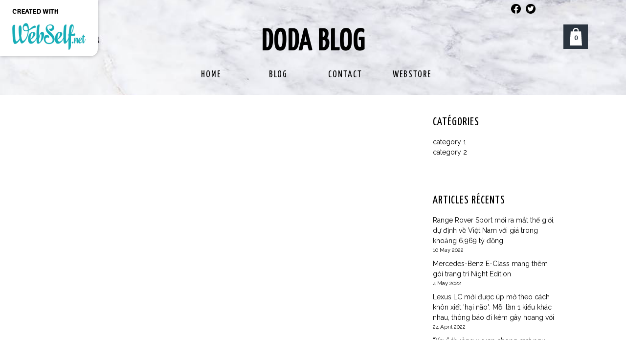

--- FILE ---
content_type: text/css; charset=utf-8
request_url: https://doda-blog-91.webselfsite.net/Ext/Resources?a=491tNBdKBgCPH2UMXc7NT2u7BFP-qY5ONC9M3yFnIF4,&r=WQU1pkWAGHwNuQrZ5THUJAm1Bsu8kSCQbA0m_03LKP91AuqhUBF9KdHX-6JR8yQx
body_size: 1531
content:

.wsCtGallery
{
    height: 100%;
    width: 100%;
    position: relative;
}

.wsCtGallery img.before
{
    height: 100px;
}

.wsCtGallery div.window.type_slideshow
{
    position:relative;
    overflow:hidden;
}

.wsCtGallery div.container
{
    display:none;
}

.wsCtGallery div.window.type_slideshow div.slider
{
    position:absolute;
    top:0;
    width:auto;
    display: block;
}

.wsCtGallery div.window.type_slideshow div.image
{
    display: inline-block;
    vertical-align: top;
    background-repeat: no-repeat;
    background-position: center;
}

.wsCtGallery div.window.type_slideshow div.player
{
    position:absolute;
    top:10px;
    right:8px;
    background: rgba(41, 41, 41, 0.7);
    text-align:right;
    padding: 4px;
    border-radius: 3px;
    cursor: pointer;
    z-index:2;
}

.wsCtGallery div.type_slideshow.wsTopCaption div.player
{
    background: none;
}

.wsCtGallery div.window.type_slideshow div.player div.autoplay {
    font-weight:bold;  
    display:inline;
}

.wsCtGallery div.window.type_slideshow div.player div.autoplay img {
    width:14px;
    vertical-align:middle;
    padding:5px;
    border:0;
}

.wsCtGallery div.window.type_slideshow div.player div.counter {
    color: #fff;
    font-size: 18px;
    padding: 0 5px;
    display:inline;
    vertical-align: middle;
}

.wsCtGallery div.window.type_slideshow div.arrow_left_zone, .wsCtGallery div.window.type_slideshow div.arrow_right_zone
{
    position:absolute;
    width:40px;
    height: 140px;
    top: calc(50% - 70px);
    display: table;
    text-align: center;
}

.wsCtGallery div.window.type_slideshow div.arrow_left_zone
{
    left:0;
}

.wsCtGallery div.window.type_slideshow div.arrow_right_zone
{
    right:0;
}

.wsCtGallery div.window.type_slideshow div.arrow_left_button, .wsCtGallery div.window.type_slideshow div.arrow_right_button
{
    display: table-cell;
    vertical-align: middle;
    width: 40px; 
    height: 40px;
}

.wsCtGallery div.slideshow_stub
{
    background-image: url(/file/app/1/Editor/Icon/Gallery/SlideShow.svg?color1=r127g127b127);
    height: calc(100% - 85px);
    background-size: contain;
    background-repeat: no-repeat;
    top: 0px;
    background-position: center center;
    position: absolute;
    width: 100%;
}


.wsCtGallery div.window.type_slideshow div.arrow_left_button,
.wsCtGallery div.window.type_slideshow div.arrow_right_button
{
    position: absolute;
    width: 40px;
    height: 140px;
    background-color: #292929;
    top: calc(50% - 70px);
    cursor: pointer;
    opacity: 0.7;
    -webkit-transition: opacity .3s;
    transition: opacity .3s;
    z-index: 1;
}

.wsCtGallery div.window.type_slideshow div.arrow_left_button
{
    left: 0px;
    border-top-right-radius: 3px;
    border-bottom-right-radius: 3px;
}

.wsCtGallery div.window.type_slideshow div.arrow_right_button 
{
    right: 0px;
    border-top-left-radius: 3px;
    border-bottom-left-radius: 3px;
}

.wsCtGallery div.window.type_slideshow div.arrow_left_button:hover,
.wsCtGallery div.window.type_slideshow div.arrow_right_button:hover
{
    opacity: 0.9;
}

.wsCtGallery div.window.type_slideshow img.arrow_left_img,
.wsCtGallery div.window.type_slideshow img.arrow_right_img
{
    height: 50%;
    width: 50%;
    position: absolute;
    top: 0px;
    bottom: 0px;
    left: 0px;
    right: 0px;
    margin: auto;
}

.wsCtGallery div.window.type_slideshow img.arrow_left_img
{
    -webkit-transform: rotate(90deg);
    transform: rotate(90deg);
}

.wsCtGallery div.window.type_slideshow img.arrow_right_img
{
    -webkit-transform: rotate(270deg);
    transform: rotate(270deg);
}

.wsCtGallery div.window.type_slideshow ul.ul_arrows
{
    position: absolute;
    padding-left: 0;
    bottom: -4px !important;
    margin: 0 !important;
}

.wsCtGallery div.window.type_slideshow ul.ul_arrows li
{
    width: 15px; 
    color: #fff;
    display: inline-block;
    height: 15px;
    background-color: rgba(41,41,41,0.7);
    border-radius: 50%;
    margin: 0 5px;
    position: relative;
}

.wsCtGallery div.window.type_slideshow ul.ul_arrows li.selected:after
{
    content:"";
    width: 11px;   
    height: 11px;
    background-color: #fff;
    border-radius: 50%;
    position: absolute;
    margin: 2px;
}

--- FILE ---
content_type: application/javascript; charset=utf-8
request_url: https://doda-blog-91.webselfsite.net/Ext/Resources?a=491tNBdKBgCPH2UMXc7NT2u7BFP-qY5ONC9M3yFnIF4,&r=WQU1pkWAGHwNuQrZ5THUJKdUefqgjPPi2c56hSQFiggiadAnAZVsKZ7ZyY3ergIJ&q=ftx4MHXsE66Gw_Zzj8Op-Q,,
body_size: 7632
content:

WS.Namespace.Create("WS.Content.Gallery.Slider", (function () {
    // Static
    var Constants = {

        Loop: false,
        ShowAutoplayButtons: true,
        ShowNavButtons: true,
        Delay: 5,
        Duration: 300,
        AutoPlaySrc: '/file/app/1/music/icon/play.svg?color1=',
        AutoPlayColorOn: 'r0g255b0',
        AutoPlayColorOff: 'r30g30b30',
        ImageSpacing: 0,
        ImageScaling: 'contain',
        Step: 3,
        Speed: 3,

    };

    // Constructor
    var Class = function (Control, Element, Data, IsViewer) {
        // Validation
        if (!Element || Element.length == 0) throw "Element cannot be null.";
        if (!Control) throw "Control cannot be null.";
        if (!Data) throw "Data cannot be null.";

        Element.empty();

        // Js-Obj
        this.Element = Element;
        this.Control = Control;
        this.Data = Data;
        this.Initialized = false;
        this.setIntTimer = null;
        this.MoveToLeftOn = false;
        this.MoveToRightOn = false;

        if (this.Data.Parameters.Loop === undefined) this.Data.Parameters.Loop = Constants.Loop;
        if (this.Data.Parameters.ShowNavButtons === undefined) this.Data.Parameters.ShowNavButtons = Constants.ShowNavButtons;
        if (this.Data.Parameters.Speed === undefined) this.Data.Parameters.Speed = Constants.Speed;
        if (this.Data.Parameters.ImageSpacing === undefined) this.Data.Parameters.ImageSpacing = Constants.ImageSpacing;
        if (this.Data.Parameters.ImageScaling === undefined) this.Data.Parameters.ImageScaling = Constants.ImageScaling;

        if (this.Data.Parameters.Loop) {
            this.MoveToLeftOn = true;
            this.MoveToRightOn = true;
        }

        // Pinterest
        if (WS.Util && WS.Util.PinterestButton && WS.Parameters && WS.Parameters.Social && WS.Parameters.Social.Pinterest) this.PinterestShow = true;

        // For Editor Implement
        if (Control.onLoaded) Control.onLoaded(this);
    };

    // Private Method(s)
    //icon Thumbnail
    var Preview = function () {
        var Me = this;
        if (this.Initialized) throw "Control has already been initialized.";
        this.Initialized = true;

        Me.Element.append($(document.createElement("div")).addClass("slider_stub"));
    };

    var BuildFrame = function (width, height) {
        var divWindow = $(document.createElement('div')).addClass('window').addClass('type_slider');

        var width_zone = Math.round(width / 2);
        var divArrowLeftZone = $(document.createElement('div')).addClass('arrow_left_zone');
        var divArrowRightZone = $(document.createElement('div')).addClass('arrow_right_zone');

        if (this.Data.Parameters.ShowNavButtons) {
            var divArrowLeftButton = $(document.createElement('div')).addClass('arrow_left_button');
            var divArrowRightButton = $(document.createElement('div')).addClass('arrow_right_button');

            divArrowLeftButton.append($(document.createElement("img")).attr("src", "/file/app/1/editor/icon/selector.svg?color1=r255g255b255").addClass("arrow_left_img"));
            divArrowRightButton.append($(document.createElement("img")).attr("src", "/file/app/1/editor/icon/selector.svg?color1=r255g255b255").addClass("arrow_right_img"));

            divArrowLeftZone.append(divArrowLeftButton);
            divArrowRightZone.append(divArrowRightButton);
        }

        divWindow.append($(document.createElement('div')).addClass('slider'));

        divWindow.append(divArrowLeftZone).append(divArrowRightZone);
        this.Element.append(divWindow);

        var image_width = width - divWindow.find('div.arrow_left_zone').width() - divWindow.find('div.arrow_right_zone').width() - this.Data.Parameters.ImageSpacing * 2;
        var divContainer = $(document.createElement('div')).addClass('container');
        LoadImages.call(this, divContainer, this.Data.Images, this.Data.Parameters.ImageScaling.toLowerCase(), image_width, height, this.Data.Parameters.Action == 'Link', this.Data.Parameters.ImageSpacing);
        this.Element.append(divContainer);
    };

    var LoadImages = function (container, images, scaling, width, height, cursor, margin) {
        container.empty();
        if (images === null) return;
        for (var i = 0; i < images.length; i++) {
            var Image = images[i];

            width = WidthByHeight(height, scaling, Image.Ratio, this.Data.Parameters.ImageRatio);
            Image.Src = GetSrc(Image, width);
            var url = 'url("' + GetSrc(Image, 1) + '")';
            var obj = $(document.createElement('div')).addClass('image').attr('data-index', i).attr('id', 'img' + Image.Id).css('background-image', url).css('background-size', scaling)
            if (cursor && Image.Link) obj.css('cursor', 'pointer');
            if (margin > 0) obj.css('margin-right', margin + 'px');
            obj.width(width).height(height);

            container.append(obj);
        }
    }

    var GetSrc = function (Image, width) {
        return '/file/si1998003/' + Image.Name + '-fi' + Image.Id + 'x' + width + '.' + Image.Extension;
    };

    var WidthByHeight = function (height, scaling, ratio, ImageRatio) {
        if (scaling == 'contain')
            return parseInt(height * ratio);
        else {
            switch (ImageRatio) {
                case 'SixteenNine':
                    return parseInt(height / 9 * 16);
                case 'OneOne':
                    return height;
                default:
                    return parseInt(height / 3 * 4);
            }
        }
    }

    var InitSlider = function (height) {
        var element = this.Element;
        var container = element.find('div.container');
        var images = container.find('div.image');
        var slider = element.find('div.slider');

        if (this.Data.Parameters.Loop)
            slider.height(height).css('left', this.Element.find('div.arrow_left_zone').width() + this.Data.Parameters.ImageSpacing);
        else
            slider.height(height).css('left', 0);

        if (this.Data.Images != null)
        {
            var Me = this;
            var Image = this.Data.Images[0];
            var src = Image.Src;
            if (src)
            {
                var image = images.first().clone();
                slider.empty().append(image);
                preLoading(src, function () {
                    image.css('background-image', 'url("' + src + '")');
                    if (Image.Caption) { Image.CaptionObject = new WS.CaptionManager.UI(image, image, Image.Caption); Image.CaptionObject.Bind(); }
                });
                if (Me.PinterestShow) Pinterest.call(Me, image, Image);
            }
        }
        do {
            rightLoading(this);
        } while (slider.width() < element.find('div.window').width() && parseInt(slider.children(':last').data('index')) < parseInt(container.children(':last').data('index')));
        leftLoading(this);
        checkButtons.call(this);
    }

    var Initialize = function () {
        if (this.Initialized) throw "Control has already been initialized.";
        this.Initialized = true;

        var Me = this;

        var width = this.ContentWidth;
        var height = this.ContentHeight;

        BuildFrame.call(Me, width, height);

        InitSlider.call(this, height);

        Me.Element.find('div.window').width(width).height(height);

        AddEvents.apply(this);
     
    };

    var Resize = function () {
        var Me = this;
        var width = Me.Element.width();
        var height = Me.Element.height();

        InitSlider.call(this, height);

        Me.Element.find('div.window').width(width).height(height);
    };

    var delImgBefore = function (Me) {
        var slider = Me.Element.find('div.slider');
        var first = slider.children(':first');
        var left = parseInt(slider.css('left')) + first.width() + Me.Data.Parameters.ImageSpacing;
        first.remove();
        slider.css('left', left);
    }

    var delImgAfter = function (Me) {
        Me.Element.find('div.slider').children(':last').remove();
    }

    var addImgBefore = function (Me) {
        var prev = getIndexPrevAuto(Me.Element, Me.Data.Parameters.Loop);
        if (prev === null) return;

        var image = Me.Element.find('div.container div.image[data-index="' + prev + '"]').clone();
        var slider = Me.Element.find('div.slider')
        var first = slider.children(':first');
        var width = image.width() + Me.Data.Parameters.ImageSpacing;
        var left = parseInt(slider.css('left')) - width;
        first.before(image);
        slider.css('left', left);
        var Image = Me.Data.Images[prev];
        var src = Image.Src;
        preLoading(src, function () {
            image.css('background-image', 'url("' + src + '")');
            if (Image.Caption) { Image.CaptionObject = new WS.CaptionManager.UI(image, image, Image.Caption); Image.CaptionObject.Bind(); }
        });
        if (Me.PinterestShow) Pinterest.call(Me, image, Image);
    }

    var addImgAfter = function (Me) {
        var next = getIndexNextAuto(Me.Element, Me.Data.Parameters.Loop);
        if (next === null) return;

        var image = Me.Element.find('div.container div.image[data-index="' + next + '"]').clone();
        Me.Element.find('div.slider').children(':last').after(image);
        var Image = Me.Data.Images[next];
        var src = Image.Src;
        preLoading(src, function () {
            image.css('background-image', 'url("' + src + '")');
            if (Image.Caption) { Image.CaptionObject = new WS.CaptionManager.UI(image, image, Image.Caption); Image.CaptionObject.Bind(); }
        });
        if (Me.PinterestShow) Pinterest.call(Me, image, Image);
    }

    var preLoading = function (src, callback) {
        $('<img/>').attr('src', src).on('load', function () {
            $(this).remove();
            callback();
        }).each(function () {
            if (this.complete) $(this).load();
        });
    };

    var getIndexNextAuto = function (obj, loop) {
        var last = obj.find('div.slider div.image').last().data('index');

        return getIndexNext(obj, loop, last);
    }

    var getIndexNext = function (obj, loop, index) {
        var max = obj.find('div.container div.image').size() - 1;

        return ++index <= max ? index : loop ? 0 : null;
    }

    var getIndexPrevAuto = function (obj, loop) {
        var first = obj.find('div.slider div.image').first().data('index');

        return getIndexPrev(obj, loop, first);
    }

    var getIndexPrev = function (obj, loop, index) {
        var max = obj.find('div.container div.image').size() - 1;

        return --index >= 0 ? index : loop ? max : null;
    }

    var leftLoading = function (Me) {
        var slider = Me.Element.find('div.slider');
        var slider_left_tail = Math.abs(parseInt(slider.css('left')));
        var slider_right_tail = slider.width() - slider_left_tail - Me.Element.find('div.window').width() - Me.Data.Parameters.ImageSpacing;

        if (slider_right_tail > slider.children(':last').width())
            delImgAfter(Me);

        if (slider_left_tail < slider.children(':first').width())
            addImgBefore(Me);
    };

    var rightLoading = function (Me) {
        var slider = Me.Element.find('div.slider');
        var slider_left_tail = Math.abs(parseInt(slider.css('left')));
        var slider_right_tail = slider.width() - slider_left_tail - Me.Element.find('div.window').width() - Me.Data.Parameters.ImageSpacing;

        if (slider_left_tail > slider.children(':first').width())
            delImgBefore(Me);

        if (slider_right_tail < slider.children(':last').width())
            addImgAfter(Me);
    };

    var checkButtons = function () {
        var slider = this.Element.find('div.slider');
        var slider_left_tail = Math.abs(parseInt(slider.css('left')));
        var slider_right_tail = slider.width() - slider_left_tail - this.Element.find('div.window').width() - this.Data.Parameters.ImageSpacing;

        // if total slider less than width of window
        if ((slider.width() - this.Data.Parameters.ImageSpacing) < this.Element.find('div.window').width()) {
            this.Element.find('div.arrow_left_zone').hide();
            this.Element.find('div.arrow_right_zone').hide();
            
            if (this.Data.Parameters.ShowNavButtons) this.Element.find('div.arrow_left_button').hide();
            if (this.Data.Parameters.ShowNavButtons) this.Element.find('div.arrow_right_button').hide();

            return;
        }

        if (slider_left_tail == 0) {
            this.MoveToLeftOn = false;
            if (this.Data.Parameters.ShowNavButtons) this.Element.find('div.arrow_left_button').hide();
        }
        else {
            this.MoveToLeftOn = true;
            if (this.Data.Parameters.ShowNavButtons) this.Element.find('div.arrow_left_button').show();
        }

        if (slider_right_tail == 0) {
            this.MoveToRightOn = false;
            if (this.Data.Parameters.ShowNavButtons) this.Element.find('div.arrow_right_button').hide();
        }
        else {
            this.MoveToRightOn = true;
            if (this.Data.Parameters.ShowNavButtons) this.Element.find('div.arrow_right_button').show();
        }
    };

    var divCaptionDraw = function (caption) {

        var str = '';
        if (caption != null) {
            if (caption.Title)
                str += '<b>' + caption.Title + '</b><br/>'

            if (caption.Descr)
                str += caption.Descr;

            if (caption.Pos == 'Bottom')
                this.css({ 'top': 'auto', 'bottom': '0px' });
            else               
                this.css({ 'top': '0px', 'bottom': 'auto' });

            this.html(str).css('text-align', caption.Align).show();
        }
        else {
            this.empty().hide();
        }
    }


    //populate the container with each image and there natural dimension
    var PopulateLightBox = function (container, image, index) {
        var Source = "/file/si1998003/" + image.Name + "-fi" + image.Id + "x2000." + image.Extension;
        var Footer = null;

        if ((image.Caption && image.Caption.Aff == "LightBoxAndImage") || image.Link) {
            Footer = { title: null, descr: null, link: null };
            if (image.Caption) {
                Footer.title = (image.Caption.Title) ? image.Caption.Title : null;
                Footer.descr = (image.Caption.Descr) ? image.Caption.Descr : null;
            }
            if (image.Link) Footer.link = { href: image.Link.Href, text: image.Link.Href };
        }

        container[index] = { "src": Source, "footer": Footer };
    };

    //pinterest button
    var Pinterest = function (Wrapper, Image) {
        var Me = this;

        if (Image.PinterestButton) Image.PinterestButton.remove();
        var src = "/file/si1998003/" + Image.Name + "-fi" + Image.Id + "." + Image.Extension;
        Image.PinterestButton = WS.Util.PinterestButton(src, Image.Name);
        Image.PinterestButton.hide();
        Wrapper.append(Image.PinterestButton);

        var TimeWait = 10;
        var TimeOut = null;
        Image.PinterestButton.on("mouseenter", function () {
            Wrapper.trigger("mouseenter");
        });

        Image.PinterestButton.on("mouseleave", function () {
            Wrapper.trigger("mouseleave");
        });

        Wrapper.on("mouseenter", function () {
            window.clearTimeout(TimeOut);
            Image.PinterestButton.show();
        });

        Wrapper.on("mouseleave", function () {
            window.clearTimeout(TimeOut);
            TimeOut = window.setTimeout(function () { Image.PinterestButton.hide() }, TimeWait);
        });

        Image.PinterestButton.on("click", function (event) {
            event.stopPropagation();
        });
    };

    var AddEvents = function () {
        var Me = this;
        
        var leftScroll = function () {
            if (Me.setIntTimer) window.clearTimeout(Me.setIntTimer);
            var slider = Me.Element.find('div.slider');
            var left = parseInt(slider.css('left')) + Constants.Step;
            var edge = 0;
            if (left > edge) left = edge;

            slider.css('left', left);
            leftLoading(Me);
            checkButtons.call(Me);

            if (left != edge) Me.setIntTimer = setTimeout(leftScroll, (6 - Me.Data.Parameters.Speed) * Constants.Delay);
            return false;
        };

        var rightScroll = function () {
            if (Me.setIntTimer) window.clearTimeout(Me.setIntTimer);
            var slider = Me.Element.find('div.slider');
            var left = parseInt(slider.css('left')) - Constants.Step;
            var edge = Me.Element.find('div.window').width() - slider.width() + Me.Data.Parameters.ImageSpacing;
            if (left < edge) left = edge;

            slider.css('left', left);
            rightLoading(Me);
            checkButtons.call(Me);

            if (left != edge) Me.setIntTimer = setTimeout(rightScroll, (6 - Me.Data.Parameters.Speed) * Constants.Delay);
            return false;
        };

        var leftShift = function () {
            // clear the event while animation will be executing
            if (Me.setIntTimer) window.clearTimeout(Me.setIntTimer);
            Me.Element.find('div.arrow_left_button').off('click');
            Me.Element.find('div.arrow_left_zone').off('mouseover');

            var slider = Me.Element.find('div.slider');
            var left = parseInt(slider.css('left'));
            var mark = Math.abs(left);
            var width = Me.Element.find('div.window').width();

            var index = detectIndexByMark(slider, mark);
            var pos = leftByIndexToLeft(width, slider, index);
            if (pos <= left)
            {
                var prev = getIndexPrev(Me.Element, Me.Data.Parameters.Loop, index);
                if (prev != null) left = leftByIndexToLeft(width, slider, index = prev);
            }
            else
            {
                left = pos;
            }

            // check if new position of slider is more  than exists then we have to add new elements
            while (left > 0) {
                addImgBefore(Me);
                var obj = objByIndex(slider, index);
                var edge = - obj.position().left + (width / 2 - obj.width() / 2);
                // if position of slider didn't changed it's mean that we are already on the edge of slider
                if (edge == left) {
                    left = 0;
                    break;
                }
                else {
                    left = edge;
                }
            }

            slider.animate({ 'left': left + 'px' }, Constants.Duration, function () {
                // check if we need more elements from container and check if we need to show buttons
                leftLoading(Me);
                checkButtons.call(Me);
                Me.Element.find('div.arrow_left_button').on('click', leftShift);
                Me.Element.find('div.arrow_left_zone').on('mouseover', leftScroll);
            });
            return false;
        };

        var rightShift = function () {
            if (Me.setIntTimer) window.clearTimeout(Me.setIntTimer);
            Me.Element.find('div.arrow_right_button').off('click');
            Me.Element.find('div.arrow_right_zone').off('mouseover');

            var slider = Me.Element.find('div.slider');
            var width = Me.Element.find('div.window').width();
            var left = parseInt(slider.css('left'));
            var mark = Math.abs(left) + width;
            var max = Me.Element.find('div.container').children().length - 1;

            var index = detectIndexByMark(slider, mark);
            var pos = leftByIndexToRight(width, slider, index);
            if (pos >= left)
            {
                var next = getIndexNext(Me.Element, Me.Data.Parameters.Loop, index);
                if (next != null) left = leftByIndexToRight(width, slider, index = next);
            }
            else
            {
                left = pos;
            }

            // check if new position of slider is more  than exists then we have to add new elements
            var right = Math.abs(parseInt(left)) + width;
            var tail = slider.width() - right;
            while (tail < 0) {
                addImgAfter(Me);
                var edge = slider.width() - right;
                // if position of slider didn't changed it's mean that we are already on the edge of slider
                if (edge == tail) {
                    left = width + Me.Data.Parameters.ImageSpacing - slider.width();
                    break;
                } else {
                    tail = edge;
                }
            }

            slider.animate({ 'left': left + 'px' }, Constants.Duration, function () {
                // check if we need more elements from container and check if we need to show buttons
                rightLoading(Me);
                checkButtons.call(Me);
                Me.Element.find('div.arrow_right_button').on('click', rightShift);
                Me.Element.find('div.arrow_right_zone').on('mouseover', rightScroll);
            });
            return false;
        };

        var detectIndexByMark = function (slider, mark) {
            for (var i = 0; i < slider.children().length; i++) {
                var obj = slider.children().eq(i);
                var l = obj.position().left;
                var r = l + obj.width() + Me.Data.Parameters.ImageSpacing;
                // check of each element edges in the slider
                if (l <= mark && mark < r) {
                    return obj.data('index');
                }
            }
        };

        var leftByIndexToLeft = function (width, slider, index) {
            var slider_min = slider.children(':first').data('index');
            var slider_max = slider.children(':last').data('index');

            var obj;
            // add necessery elements
            while ((obj = objByIndex(slider, index)).length == 0) 
                addImgBefore(Me);

            return parseInt(- obj.position().left + (width / 2 - obj.width() / 2));
        };

        var leftByIndexToRight = function (width, slider, index) {
            var slider_min = slider.children(':first').data('index');
            var slider_max = slider.children(':last').data('index');

            var obj;
            // add necessery elements
            while ((obj = objByIndex(slider, index)).length == 0)
                addImgAfter(Me);

            return parseInt(-obj.position().left + (width / 2 - obj.width() / 2));
        };

        var objByIndex = function (slider, index) {
            return slider.children('[data-index=' + index + ']');
        };


        Me.Element.find('div.arrow_left_button').on('click touchstart', leftShift);
        Me.Element.find('div.arrow_right_button').on('click touchstart', rightShift);
        Me.Element.find('div.arrow_left_zone').on('mouseover touchstart', leftScroll);
        Me.Element.find('div.arrow_right_zone').on('mouseover touchstart', rightScroll);

        Me.Element.find('div.arrow_left_zone').on('mouseleave touchend', function () {
            if (Me.setIntTimer) window.clearTimeout(Me.setIntTimer);
        });
        Me.Element.find('div.arrow_right_zone').on('mouseleave touchend', function () {
            if (Me.setIntTimer) window.clearTimeout(Me.setIntTimer);
        });

        var initialPoint, finalPoint, isSwiped = false;
        Me.Element.find('div.type_slider').on('touchstart mousedown', function (event) {
            event.preventDefault();
            event.stopPropagation();
            if (event.originalEvent.touches)
                initialPoint = event.originalEvent.changedTouches[0];
            else
                initialPoint = event.originalEvent;
        });

        Me.Element.find('div.type_slider').on('touchend mouseup', function (event) {
            event.preventDefault();
            event.stopPropagation();
            if (event.originalEvent.touches)
                finalPoint = event.originalEvent.changedTouches[0];
            else
                finalPoint = event.originalEvent;

            if (!(initialPoint instanceof MouseEvent || initialPoint instanceof Touch))
                return;

            var xAbs = Math.abs(initialPoint.pageX - finalPoint.pageX);
            var yAbs = Math.abs(initialPoint.pageY - finalPoint.pageY);
            if (xAbs > 20 || yAbs > 20) {
                isSwiped = true;
                if (xAbs > yAbs) {
                    if (finalPoint.pageX < initialPoint.pageX) {
                        if (Me.MoveToRightOn)
                            rightShift();
                    }
                    else {
                        if (Me.MoveToLeftOn)
                            leftShift();
                    }
                }
            }
        });

        //image action (link and lightbox)
        switch (Me.Data.Parameters.Action) {
            case 'LightBox':

                var images = this.Data.Images;
                var imgLength = images.length;
                var imageContainer = [];

                //for populating the container of images
                for (var i = 0; i < imgLength; i++) {
                    PopulateLightBox(imageContainer, images[i], i);
                }

                Me.Element.find('div.window div.slider').css('cursor', 'pointer').on('click touchstart tap', function (e) {
                    if (isSwiped) return isSwiped = false;
                    var index = $(e.target).data('index');
                    new WS.LightBox(imageContainer, null).Show(index);
                });

                break;

            case 'Link':
                Me.Element.find('div.window div.slider').css('cursor', 'pointer').off('click').on('click touchstart tap', function (e) {
                    if (isSwiped) return isSwiped = false;
                    var index = $(e.target).data('index');
                    var image = Me.Data.Images[index];
                    if (image.Link) {
                        if (image.Link.Target == '_blank')
                            window.open(image.Link.Href, '_blank');
                        else
                            location.assign(image.Link.Href);
                    }
                });

                break;
        }
    };

    // Public Method(s)
    (function (Methods) {
        Methods.onResized = function (Width, Height) {
            this.ContentWidth = Width;
            this.ContentHeight = Height;
            if (!this.Initialized) {
                if (!this.Data.Images || this.Data.Images.length == 0) Preview.apply(this);
                else Initialize.apply(this);
            }
            var image_width = this.Element.width() - this.Element.find('div.window div.arrow_left_zone').width() - this.Element.find('div.window div.arrow_right_zone').width() - 2 * this.Data.Parameters.ImageSpacing;
            var height = this.Element.height();
            LoadImages.call(this, this.Element.find('div.container'), this.Data.Images, this.Data.Parameters.ImageScaling.toLowerCase(), image_width, height, this.Data.Parameters.Action == 'Link', this.Data.Parameters.ImageSpacing);
            Resize.apply(this);
        };

        Methods.onResize = function (Width, Height) {
            var Me = this;
            this.ContentWidth = Width;
            this.ContentHeight = Height;
            var height = this.Element.height();
            var scaling = this.Data.Parameters.ImageScaling.toLowerCase();
            var ImageRatio = this.Data.Parameters.ImageRatio;
            this.Element.find('div.container div.image').each(function () {
                var image = $(this);
                var ratio = Me.Data.Images[image.data('index')].Ratio;
                var width = WidthByHeight(height, scaling, ratio, ImageRatio);
                image.width(width).height(height);
            });
            Resize.apply(this);
        };

        Methods.Update = function (Data) {
            this.Data = Data;
            var divImages = this.Element.find('div.container div.image');
            var image_width = divImages.first().width();
            var height = divImages.first().height();
            LoadImages.call(this, this.Element.find('div.container'), this.Data.Images, this.Data.Parameters.ImageScaling.toLowerCase(), image_width, height, this.Data.Parameters.Action == 'Link', this.Data.Parameters.ImageSpacing);
            Resize.apply(this);
        };

    })(Class.prototype);


    return Class;
})());

--- FILE ---
content_type: application/javascript; charset=utf-8
request_url: https://doda-blog-91.webselfsite.net/Ext/Resources?a=491tNBdKBgCPH2UMXc7NT2u7BFP-qY5ONC9M3yFnIF4,&r=WQU1pkWAGHwNuQrZ5THUJD0puDT3PY1WaJDEt5xhvIU_rENZ7ZmArNt8hER_F6pA&q=ftx4MHXsE66Gw_Zzj8Op-Q,,
body_size: 6655
content:

WS.Namespace.Create("WS.Content.Gallery.Grid", (function ()
{
    // Static
    var Constants = {

        GridMinDim: 75,
        GridDefaultSpacing: 10,
        GridDefaultRowCol: 3,
        GridDefaultRatio: 1
    };


    // Class Grid
    var Grid = (function ()
    {
        // Constructor
        var Class = function (Sender, Element, Image, Parameters, imageDim, index, ImageContainer)
        {
            // Validation
            if (!Element || Element.length == 0) throw "Element cannot be null.";
            if (!Sender) throw "Sender cannot be null."
            if (!Image) throw "Image cannot be null.";
            if (!Image.Id || typeof Image.Id != "number" || Image.Id <= 0) throw "Id invalid number.";
            if (!Parameters) throw "Parameters cannot be null.";

            Element.empty();

            // Js Objects
            this.Sender = Sender;
            this.WrapperGrid = Sender.WrapperGrid;
            this.GridContainer = Sender.GridContainer;
            this.Parameters = Parameters;
            this.Image = Image;
            this.imageContainer = ImageContainer;
            
            //Grid creation
            /********************************************************************************************/
            // Dom
            this.Grid = $(document.createElement("div"));
            this.Grid.addClass("wsGrid");
            this.Grid.addClass(index.toString());

            // Pinterest
            var srcOri = "/file/si1998003/" + Image.Name + "-fi" + Image.Id + "." + Image.Extension;
            if (WS.Util && WS.Util.PinterestButton && WS.Parameters && WS.Parameters.Social && WS.Parameters.Social.Pinterest) Pinterest.call(this, srcOri, this.Image.Name);

            AddActions(this);

            if (this.Parameters.Action == "None")
            {
                this.Grid.css("cursor" , "default");
            }

            //position
            var gridPos = calculateGridPos(index, this.Parameters.GridCol);
            var imaPos = calculateImagePos(gridPos.row, gridPos.col, imageDim.height, imageDim.width, this.Parameters.ImageSpacing);

            this.Grid.css({ "left": imaPos.left.toString() + "px", "top": imaPos.top.toString() + "px" });
            this.Grid.css({ "height": imageDim.height.toString() + "px", "width": imageDim.width.toString() + "px" });

            var Source = 'url("/file/si1998003/' + Image.Name + '-fi' + Image.Id + 'x' + imageDim.width + '.' + Image.Extension + '")';
            this.Grid.css({ "background-size": this.Parameters.ImageScaling, "background-image": Source });

            /********************************************************************************************/
            // Link Ref 
            var Link = $(document.createElement("a"));
            Link.attr("href", Source);
            this.Grid.append(Link);
         //   this.GridContainer.append(this.Grid);

            this.GridContainer.find("#row-" + gridPos.row).append(this.Grid);

            this.Grid.data("image", Image);
            if (Image.Caption) { this.Caption = new WS.CaptionManager.UI(this.Grid, this.Grid, Image.Caption); this.Caption.Bind(); }
            

            // Update height of the module if mobile
            if (window.isMobile || WS && WS.IsMobile) {
                var imageDim = calculateGridDim({ height: this.Grid.height() }, Parameters.GridCol, Parameters.GridRow, Parameters.ImageSpacing);
                Element.closest('.Block').css('height', imageDim.height + 'px');

            }
        };

        (Class.prototype);
        return Class;

    })();

    //Pinterest button
    var Pinterest = function (Source, Name) {
        var Me = this;
        if (Me.PinterestButton) Me.PinterestButton.remove();
        Me.PinterestButton = WS.Util.PinterestButton(Source, Name);
        if (!Me.IsOver) Me.PinterestButton.hide();
        Me.Grid.append(Me.PinterestButton);
    };

    //image action (link, lightbox)
    var AddActions = function (Me) {
        var TimeWait = 1;
        var TimeOut = null;

        switch (Me.Parameters.Action) {
            case "LightBox":

                var images = Me.Sender.Image;
                var imgLength = images.length;
                var image = Me.Image;
                var index = 0;

                //for populating the container of images
                for (var i = 0; i < imgLength; i++)
                {
                    if (images[i].Id == image.Id) { index = i; break; };
                }
                PopulateLightBox(Me.imageContainer, images[index], index);

                Me.Grid.css("cursor", "pointer");
                Me.Grid.off("click");
                Me.Grid.on("click touchstart tap", function ()
                {
                    //call the light box with an array of images(gallery) and a index to start with
                    new WS.LightBox(Me.imageContainer, null).Show(index);
                });

                break;

            case "Link":
                Me.Grid.css("cursor", "pointer");
                Me.Grid.off("click");
                Me.Grid.on("click touchstart tap", function () {
                    if (Me.Image.Link) {
                        if (Me.Image.Link.Target == "_blank")
                            window.open(Me.Image.Link.Href, "_blank");
                        else
                            location.assign(Me.Image.Link.Href);
                    }
                });
                break;
        }

        //pinterest button
        Me.Grid.off("mouseover");
        Me.Grid.on("mouseover", function () {            
            Me.IsOver = true;
            if (Me.PinterestButton) {
                window.clearTimeout(TimeOut);
                Me.PinterestButton.show();
            }

        });

        //pinterest button
        Me.Grid.off("mouseout");
        Me.Grid.on("mouseout", function () {
            Me.IsOver = false;
            if (Me.PinterestButton) {
                window.clearTimeout(TimeOut);
                TimeOut = window.setTimeout(function () { Me.PinterestButton.hide() }, TimeWait);
            }
        });
    };

    //populate the container of image at the desire index
    var PopulateLightBox = function (container, image, index)
    {
        var Source = "/file/si1998003/" + image.Name + "-fi" + image.Id + "x2000." + image.Extension;
        var Footer = null;

        if ((image.Caption && image.Caption.Aff == "LightBoxAndImage") || image.Link) {
            Footer = { title: null, descr: null, link: null };
            if (image.Caption) {
                Footer.title = (image.Caption.Title) ? image.Caption.Title : null;
                Footer.descr = (image.Caption.Descr) ? image.Caption.Descr : null;
            }
            if (image.Link) Footer.link = { href: image.Link.Href, text: image.Link.Href };
        }

        container[index] = { "src": Source, "footer": Footer };
    };

    // Constructor
    var Class = function (Control, Element, Data, IsViewer)
    {
        // Validation
        if (!Element || Element.length == 0) throw "Element cannot be null.";
        if (!Control) throw "Control cannot be null.";
        if (!Data) throw "Data cannot be null.";

        // Js-Obj
        this.Element = Element;
        this.Control = Control;
        this.Data = Data;
        this.Parameters = Data.Parameters;
        this.Image = Data.Images;
        this.Initialized = false;

        // For Editor Implement
        if (Control.onLoaded) Control.onLoaded(this);
        
    };

    // Private Method(s)
    //icon Grids
    var Preview = function ()
    {
        //3x3
        var Me = this;
        if (this.Initialized) throw "Control has already been initialized.";
        this.Initialized = true;
  
        // Create Wrapper Grids
        var WrapperGrid = $(document.createElement("div"));
        WrapperGrid.addClass("wsPreviewWrapperGrid");

        var wrapperHeight = parseInt(this.Element.height());
        var wrapperWidth = parseInt(this.Element.width());
        var imageDim = { height: Constants.GridMinDim, width: Constants.GridMinDim };

        //calculate dimension
        var tmpImageDim = 0;
        if (wrapperWidth <= wrapperHeight)
        {
            tmpImageDim = calculateImageDim(wrapperWidth, Constants.GridDefaultRowCol, Constants.GridDefaultSpacing);
        }
        else
        {
            tmpImageDim = calculateImageDim(wrapperHeight, Constants.GridDefaultRowCol, Constants.GridDefaultSpacing);
        }

        if (tmpImageDim > Constants.GridMinDim)
        {
            imageDim.height = tmpImageDim;
            imageDim.width = tmpImageDim;
        }

        //populate grid
        for (var i = 0; i < (Constants.GridDefaultRowCol * Constants.GridDefaultRowCol); i++)
        {
            var Grid = $(document.createElement("div"));
            Grid.addClass("wsPreviewGrid");
            Grid.addClass(i.toString());

            var gridPos = calculateGridPos(i, Constants.GridDefaultRowCol);
            var imagePos = calculateImagePos(gridPos.row, gridPos.col, imageDim.height, imageDim.width, Constants.GridDefaultSpacing);
            Grid.css({ "left": imagePos.left.toString() + "px", "top": imagePos.top.toString() + "px", "height": imageDim.height.toString() + "px", "width": imageDim.width.toString() + "px" });

            WrapperGrid.append(Grid);
        }
        Me.Element.append(WrapperGrid);
    };

    var Initialize = function ()
    {
        //if (this.Initialized) throw "Control has already been initialized.";
        this.Initialized = true;
        this.Grids = [];

        var Me = this;
        this.Parameters.ShowNavButtons = false;

        // Create Wrapper Grids
        this.WrapperGrid = $(document.createElement("div"));
        this.WrapperGrid.addClass("wsGridWrapper");

        // Create Container Grids
        this.GridContainer = $(document.createElement("div"));
        this.GridContainer.addClass("wsGridContainer");

        // Shuffle
        //if (this.Data.Parameters.Shuffle) this.Data.Images = Shuffle(this.Data.Images);
        
        //encode URI image
        for (var i = 0; i < this.Data.Images.length; i++)
        {
            this.Data.Images[i].Name = encodeURIComponent(this.Data.Images[i].Name);
        }

        // Css Object
        var Css = GetCssPosition.apply(this);

        // Apply Css
        this.WrapperGrid.css(Css.CssWrapperGrid);
        this.GridContainer.css(Css.CssGridContainer);

        // Grids
        AddGrids.apply(this);
    };

    //build the grids
    var AddGrids = function ()
    {
        if (this.Data.Images)
        {

            // create rows elements
            this.GridContainer.find(".row").remove();

            for (var i = 0; i < this.Data.Parameters.GridRow; i++) {
                var row = $(document.createElement("div"));
                this.GridContainer.append(row);
                row.attr("id", "row-" + i);
                row.addClass("row");
            }

            // TODO: Load ON Demand
            // Add All Images (todo : optimize for load on demand)
            var parameters = this.Parameters;
            this.imageDim = { height: Constants.GridMinDim, width: Constants.GridMinDim };
            this.imagesContain = [];

            //we chose if we calculated the image with the height or width
            //and we calculated the image dimension
            this.wrapperHeight = this.ContentHeight;
            this.wrapperWidth = this.ContentWidth;
            this.delta = { left: 0, right: 0, up: 0, down: 0 };

            //calculate image dimension
            var tmpImageDim = 0;
            if (calculateRatio(this.wrapperWidth, parameters.GridCol) <= calculateRatio(this.wrapperHeight, parameters.GridRow)) {
                tmpImageDim = calculateImageDim(this.wrapperWidth, parameters.GridCol, parameters.ImageSpacing);
            }
            else {
                tmpImageDim = calculateImageDim(this.wrapperHeight, parameters.GridRow, parameters.ImageSpacing);
            }

            if (tmpImageDim >= Constants.GridMinDim) {
                this.imageDim.height = tmpImageDim;
                this.imageDim.width = tmpImageDim;
            }

            //only show the image that can fit in the grid
            var ImageLen = parameters.GridRow * parameters.GridCol;
   
            for (var i = 0; i < ImageLen; i++) {
                if (this.Data.Images[i]) this.Grids.push(new Grid(this, this.Element, this.Data.Images[i], parameters, this.imageDim, i, this.imagesContain));
            }

            // Append to Dom
            this.WrapperGrid.append(this.GridContainer);
            this.Element.append(this.WrapperGrid);
        }
    };

    // Private Method(s)
    var AddEvents = function (Me) {
        //var Me = this;
        var TimeWait = 1;
        var TimeOut = null;

            // Over, Out
        Me.WrapperGrid.off("mouseover");
        Me.WrapperGrid.on("mouseover", function () {
            Me.IsOver = true;
            if (Me.Parameters.ShowNavButtons) ShowNavButtons(this, Me);
        });

        Me.WrapperGrid.off("mouseout");
        Me.WrapperGrid.on("mouseout", function () {
            Me.IsOver = false;
            if (Me.Parameters.ShowNavButtons) HideNavButtons(this);
        });

        // Arrows Click
        var ArrowLeft = Me.WrapperGrid.children(".wsArrowLeft");
        ArrowLeft.off("click");
        ArrowLeft.on("click", function (Event) {
            MoveGridsLeft(Me.GridContainer, (Me.imageDim.width + Me.Parameters.ImageSpacing), Me.delta);
        });

        var ArrowRight = Me.WrapperGrid.children(".wsArrowRight");
        ArrowRight.off("click");
        ArrowRight.on("click", function (Event) {
            MoveGridsRight(Me.GridContainer, (Me.imageDim.width + Me.Parameters.ImageSpacing), Me.delta);
        });

        var ArrowTop = Me.WrapperGrid.children(".wsArrowTop");
        ArrowTop.off("click");
        ArrowTop.on("click", function (Event) {
            MoveGridsUp(Me.GridContainer, (Me.imageDim.height + Me.Parameters.ImageSpacing), Me.delta);
            
        });

        var ArrowBottom = Me.WrapperGrid.children(".wsArrowBottom");
        ArrowBottom.off("click");
        ArrowBottom.on("click", function (Event) {
            MoveGridsDown(Me.GridContainer, (Me.imageDim.height + Me.Parameters.ImageSpacing), Me.delta);
            
        });
    };

    //attach the Navigation button
    var AppendShowButtons = function (Me)
    {
        var ArrowLeft = $(document.createElement("div"));
        var Img = $(document.createElement("img"));
        Img.attr("src", "/file/app/1/editor/icon/selector.svg?color1=r255g255b255");
        Img.addClass("wsArrowLeftImg");
        ArrowLeft.append(Img);
        ArrowLeft.addClass("wsArrowLeft");
        ArrowLeft.css("left", "10px");

        var ArrowRight = $(document.createElement("div"));
        Img = $(document.createElement("img"));
        Img.attr("src", "/file/app/1/editor/icon/selector.svg?color1=r255g255b255");
        Img.addClass("wsArrowRightImg");
        ArrowRight.append(Img);
        ArrowRight.addClass("wsArrowRight");
        ArrowRight.css("right", "10px");

        var ArrowTop = $(document.createElement("div"));
        Img = $(document.createElement("img"));
        Img.attr("src", "/file/app/1/editor/icon/selector.svg?color1=r255g255b255");
        Img.addClass("wsArrowTopImg");
        ArrowTop.append(Img);
        ArrowTop.addClass("wsArrowTop");
        ArrowTop.css("top", "10px");

        var ArrowBottom = $(document.createElement("div"));
        Img = $(document.createElement("img"));
        Img.attr("src", "/file/app/1/editor/icon/selector.svg?color1=r255g255b255");
        Img.addClass("wsArrowBottomImg");
        ArrowBottom.append(Img);
        ArrowBottom.addClass("wsArrowBottom");
        ArrowBottom.css("bottom", "10px");

        // Append to Dom
        Me.WrapperGrid.append(ArrowLeft);
        Me.WrapperGrid.append(ArrowRight);
        Me.WrapperGrid.append(ArrowTop);
        Me.WrapperGrid.append(ArrowBottom);
    };

    //show the nav button only if we can go this way
    var ShowNavButtons = function (Sender, Data) {
        if (Data.delta.left > 0) $(Sender.children[0]).addClass("wsActif");    //left arrow
        if (Data.delta.right > 0) $(Sender.children[1]).addClass("wsActif");    //right arrow
        if (Data.delta.up > 0) $(Sender.children[2]).addClass("wsActif");    //up arrow
        if (Data.delta.down > 0) $(Sender.children[3]).addClass("wsActif");    //down arrow
    };

    //hide the nav button
    var HideNavButtons = function (Sender) {
        $(Sender.children[0]).removeClass("wsActif");     //left arrow
        $(Sender.children[1]).removeClass("wsActif");     //right arrow
        $(Sender.children[2]).removeClass("wsActif");     //up arrow
        $(Sender.children[3]).removeClass("wsActif");     //down arrow
    };

    /*var Shuffle = function (array)
    {
        for (var i = array.length - 1; i > 0; i--)
        {
            var j = Math.floor(Math.random() * (i + 1));
            var temp = array[i];
            array[i] = array[j];
            array[j] = temp;
        }

        return array;
    };*/


    //set the css for the grid
    var GetCssPosition = function ()
    {
        var CssWrapperGrid = {};
        var CssGridContainer = {};

        // Css
        CssWrapperGrid = { "height": "100%", "top": "0px", "width": "100%" };
        CssGridContainer = { "height": "100%", "width": "100%", "white-space": "nowrap" };
        
        return { "CssWrapperGrid": CssWrapperGrid, "CssGridContainer": CssGridContainer };
    };

    //calcul the image height and width abd return it (array)
    var calculateImageDim = function (wrapperDim, nbCol, spacing)
    {
        if (nbCol == 0) throw "nbCol cannot equal zero.";

        var imageDim = Math.floor((wrapperDim - ((nbCol - 1) * spacing)) / nbCol);
        return imageDim;
    }

    //calcul the grid total height and width and return it (array)
    var calculateGridDim = function(imageDim, nbCol, nbRow, spacing)
    {
        var gridDim = { height: 0, width: 0 };

        gridDim.height = nbRow * imageDim.height + (nbRow - 1) * spacing;
        gridDim.width = nbCol * imageDim.width + (nbCol - 1) * spacing;
        
        return gridDim;
    }

    //calculate the ratio and return it
    var calculateRatio = function (numerator, denominator)
    {
        if (denominator == 0) throw "denominator cannot equal zero.";

        return (numerator / denominator);
    };

    //calculate the position on the grid of the image
    //return the index of row and col
    var calculateGridPos = function (index, nbCol)
    {
        if (nbCol == 0) throw "nbCol cannot equal zero.";

        var pos = { row: 0, col: 0 };
        pos.row = Math.floor(index / nbCol);
        pos.col = index % nbCol;

        return pos;
    };

    //calculate the postion of the image in px
    //return the value of left and top
    var calculateImagePos = function (posRow, posCol, imageHeight, imageWidth, imageSpacing)
    {
        var imagePos = { left: 0, top: 0 }
        imagePos.left = posCol * (imageWidth + imageSpacing);
        imagePos.top = imageSpacing;

        return imagePos;
    };


   //move the element pass in parameters to the left with the distance if the delta allow it 
    var MoveGridsLeft = function (element, distance, delta)
    {
        if (delta.left > distance)
        {
            element.css("marginLeft", "+=" + distance.toString() + "px");
            delta.right += distance;
            delta.left -= distance;
        }
        else 
        {
            element.css("marginLeft", "+=" + delta.left.toString() + "px");
            delta.right += delta.left;
            delta.left -= delta.left; //0
        }
    };

    //move the element pass in parameters to the right with the distance if the delta allow it 
    var MoveGridsRight = function (element, distance, delta)
    {
        if (delta.right > distance)
        {
            element.css("marginLeft", "-=" + distance.toString() + "px");
            delta.left += distance;
            delta.right -= distance;
        }
        else 
        {
            element.css("marginLeft", "-=" + delta.right.toString() + "px");
            delta.left += delta.right;
            delta.right -= delta.right; //0
        }
    };

    //move the element pass in parameters up with the distance if the delta allow it 
    var MoveGridsUp = function (element, distance, delta)
    {
        if (delta.up > distance)
        {
            element.css("marginTop", "+=" + distance.toString() + "px");
            delta.down += distance;
            delta.up -= distance;
        }
        else
        {
            element.css("marginTop", "+=" + delta.up.toString() + "px");
            delta.down += delta.up;
            delta.up -= delta.up; //0
        }
    };

    //move the element pass in parameters up with the distance if the delta allow it 
    var MoveGridsDown = function (element, distance, delta)
    {
        if (delta.down > distance)
        {
            element.css("marginTop", "-=" + distance.toString() + "px");
            delta.up += distance;
            delta.down -= distance;
        }
        else
        {
            element.css("marginTop", "-=" + delta.down.toString() + "px");
            delta.up += delta.down;
            delta.down -= delta.down; //0
        }
    };

    // Public Method(s)
    (function (Methods)
    {
        Methods.onResized = function (Width, Height)
        {
            this.ContentWidth = Width;
            this.ContentHeight = Height;
            if (!this.Initialized)
            {
                if (!this.Data.Images || this.Data.Images.length == 0) Preview.apply(this);
                else
                {
                    if (this.GridContainer) this.GridContainer.empty();
                    if (this.WrapperGrid) this.WrapperGrid.empty();
                    Initialize.apply(this);
                }
            }
            else
            {
                if (this.Initialized && this.Data) AddGrids.apply(this);   
            }
        };

        Methods.onResize = function (Width, Height)
        {
            this.ContentWidth = Width;
            this.ContentHeight = Height;
            if (this.Initialized && this.Data)
            {
                if (this.GridContainer) this.GridContainer.empty();
                if (this.WrapperGrid) this.WrapperGrid.empty();

                AddGrids.apply(this);
            }
        };

        Methods.Update = function (Data)
        {
            this.Data = Data;
            this.Grids = [];
            if (this.GridContainer) this.GridContainer.empty();
            if (this.WrapperGrid) this.WrapperGrid.empty();
            AddGrids.apply(this);
        };

    })

    (Class.prototype);
    return Class;
})());

--- FILE ---
content_type: application/javascript; charset=utf-8
request_url: https://doda-blog-91.webselfsite.net/Ext/Resources?a=491tNBdKBgCPH2UMXc7NT2u7BFP-qY5ONC9M3yFnIF4,&r=WQU1pkWAGHwNuQrZ5THUJD0IGolr2DjTrgCTWtfpB-8Lp2vZds5ir2vS6AvLcwwn&q=ftx4MHXsE66Gw_Zzj8Op-Q,,
body_size: 4506
content:

WS.Namespace.Create("WS.Content.Gallery.Mosaic", (function () {
    var setIntAutoPlayOn = null;

    // Static
    var Constants = {

        GridCol: 3,
        ImageSpacing: 10,
        CaptionPadding: 12,
        CaptionPosition: 'None',

    };

    // Constructor
    var Class = function (Control, Element, Data, IsViewer) {
        // Validation
        if (!Element || Element.length == 0) throw "Element cannot be null.";
        if (!Control) throw "Control cannot be null.";
        if (!Data) throw "Data cannot be null.";

        Element.empty();

        // Js-Obj
        this.Element = Element;
        this.Control = Control;
        this.Data = Data;
        this.Initialized = false;

        if (this.Data.Parameters.GridCol === undefined) this.Data.Parameters.GridCol = Constants.GridCol;
        if (this.Data.Parameters.ImageSpacing === undefined) this.Data.Parameters.ImageSpacing = Constants.ImageSpacing;
        if (this.Data.Parameters.CaptionPosition === undefined) this.Data.Parameters.CaptionPosition = Constants.CaptionPosition;

        // Pinterest
        if (WS.Util && WS.Util.PinterestButton && WS.Parameters && WS.Parameters.Social && WS.Parameters.Social.Pinterest) this.PinterestShow = true;

        // For Editor Implement
        if (Control.onLoaded) Control.onLoaded(this);
    };

    // Private Method(s)
    //icon Thumbnail
    var Preview = function () {
        var Me = this;
        if (this.Initialized) throw "Control has already been initialized.";
        this.Initialized = true;

        Me.Element.append($(document.createElement("div")).addClass("mosaic_stub"));
    };

    var BuildFrame = function () {
        BuildFrameBySizes.call(this, this.ContentWidth, this.ContentHeight);
    };

    var BuildFrameBySizes = function (width, height) {
        var divWindow = $(document.createElement('div')).addClass('window').addClass('type_mosaic');
        var image_width = Math.floor((width - this.Data.Parameters.ImageSpacing * (this.Data.Parameters.GridCol - 1)) / this.Data.Parameters.GridCol);
        for (var i = 0; i < this.Data.Parameters.GridCol; i++) {
            divWindow.append($(document.createElement('div')).addClass('column').data('index-min', Number.MAX_VALUE).data('height-total', 0).width(image_width));
        }
        this.Element.empty().append(divWindow);

        var divContainer = $(document.createElement('div')); divContainer.addClass('container');
        this.Element.append(divContainer);
        LoadImages.call(this, divContainer, this.Data.Images, image_width);
        InitializeAfterLoading.call(this);
        if (this.Data.Parameters.CaptionPosition != 'None') CaptionInit.call(this);
        if (this.PinterestShow) PinterestInit.call(this);
    };

    var LoadImages = function (container, images, width) {
        var Me = this;
        var loaders = [];
        if (images === null) return;
        for (var i = 0; i < images.length; i++) {
            var image = images[i];
            var ratio = image.Ratio > 0 ? image.Ratio : 1;
            var src = '/file/si1998003/' + image.Name + '-fi' + image.Id + 'x' + width + '.' + image.Extension;
            var height = parseInt(width / ratio);
            loadImage.call(this, container, src, image.Id, i, image.Caption, width, height);
        }
    }

    function loadImage(container, src, id, index, caption, width, height) {
        var img = new Image();
        img.src = src;

        img = $(img);
        img.attr('id', 'mosaic' + id + 'w' + width);
        img.addClass('slide');
        img.width(width).height(height);

        container.append($(document.createElement('div')).addClass('image').attr('id', 'divImg' + index).data('index', index).data('width', width).data('height', height).append(img));
    }

    var Initialize = function () {
        if (this.Initialized) throw "Control has already been initialized.";
        this.Initialized = true;

        BuildFrame.call(this);
    };

    var InitializeAfterLoading = function () {
        var Me = this;

        var lowestColumn = function () {
            var lowest = null;
            var height = -1;
            Me.Element.find('div.window div.column').each(function () {
                var h = $.data(this, 'height-total');
                if (h < height || height < 0) {
                    height = h;
                    lowest = this;
                }
            });
            return lowest;
        };

        Me.Element.find('div.container div.image').css('margin-bottom', Me.Data.Parameters.ImageSpacing).sort(function (a, b) {
            var a_height = $.data(a, 'height');
            var b_height = $.data(b, 'height');
            return ((a_height > b_height) ? -1 : ((a_height < b_height) ? 1 : 0));
        }).each(function () {
            var column = lowestColumn();
            $(column).append(this);

            var index_min = $.data(column, 'index-min');
            var height_total = $.data(column, 'height-total');

            var index = $.data(this, 'index');
            var height = $.data(this, 'height');

            height_total += height;
            $.data(column, 'height-total', height_total);

            if (index < index_min)
                $.data(column, 'index-min', index);
        });

        Me.Element.find('div.window div.column').each(function () {
            $(this).find('div.image').sort(function (a, b) {
                var a_index_min = $.data(a, 'index');
                var b_index_min = $.data(b, 'index');
                return (a_index_min < b_index_min) ? -1 : 1;
            }).appendTo(this);
        }).sort(function (a, b) {
            var a_index_min = $.data(a, 'index-min');
            var b_index_min = $.data(b, 'index-min');
            return (a_index_min < b_index_min) ? -1 : 1;
        }).appendTo(Me.Element.find('div.window')).css('margin-left', this.Data.Parameters.ImageSpacing + 'px').first().css('margin-left', '');

        var window_height = Me.Element.find('div.window').height();
        var element_height = Me.ContentHeight;

        if (window_height > element_height) {
            Me.Element.height(window_height);
            Me.ContentHeight = window_height;
        }

        AddEvents.apply(this);
    };

    var CaptionInit = function () {
        var Me = this;

        // add caption and return an array of elements with a changed height
        var reInit = CaptionAdd.call(this);
        if (reInit.length > 0) {
            // reset vars for column sorting
            this.Element.find('div.window div.column').each(function () {
                $.data(this, 'height-total', 0);
                $.data(this, 'index-min', 0);
            });

            // change height of each image with outer caption
            reInit.each(function () {
                var index = this;
                var div = Me.Element.find('#divImg' + index);
                var height = div.outerHeight(true);
                div.data('height', height)
            });

            // return all images to container for resorting
            Me.Element.find('div.container').append(Me.Element.find('div.window div.image'));

            // resorting
            InitializeAfterLoading.call(this);
        }
    };

    var CaptionAdd = function () {
        var Me = this;

        if (Me.Data.Parameters.CaptionPosition == 'Bottom') {
            Me.Element.find('div.window').addClass('caption_bottom');
        }

        return Me.Element.find('div.window div.image').map(function () {
            var ReInit = null;
            var index = $.data(this, 'index');
            var objImage = Me.Data.Images[index];
            if (objImage.Caption) {
                // if we have to add BottomCaption when we have to reinit height of an element and to re-sort all elements
                if (Me.Data.Parameters.CaptionPosition == 'Bottom') {
                    // hover doesn't make sense in Bottom mode of caption
                    objImage.Caption.AffHover = false;
                    // push index to array for reinit elements
                    ReInit = index;
                }

                var div = $(this);
                var image = div.find('img');
                objImage.CaptionObject = new WS.CaptionManager.UI(image, div, objImage.Caption); objImage.CaptionObject.Bind();
            }

            return ReInit;
        });
    };

    //populate the container with each image and there natural dimension
    var PopulateLightBox = function (container, image, index) {
        var Source = "/file/si1998003/" + image.Name + "-fi" + image.Id + "x2000." + image.Extension;
        var Footer = null;

        if ((image.Caption && image.Caption.Aff == "LightBoxAndImage") || image.Link) {
            Footer = { title: null, descr: null, link: null };
            if (image.Caption) {
                Footer.title = (image.Caption.Title) ? image.Caption.Title : null;
                Footer.descr = (image.Caption.Descr) ? image.Caption.Descr : null;
            }
            if (image.Link) Footer.link = { href: image.Link.Href, text: image.Link.Href };
        }

        container[index] = { "src": Source, "footer": Footer };
    };

    //pinterest button
    var PinterestInit = function () {
        var Me = this;

        Me.Element.find('div.window div.image').each(function () {
            var index = $.data(this, 'index');
            var image = Me.Data.Images[index];
            var div = $(this);

            Pinterest.call(Me, div, image);
        });
    };

    var Pinterest = function (Wrapper, Image) {
        var Me = this;

        if (Image.PinterestButton) Image.PinterestButton.remove();
        var src = "/file/si1998003/" + Image.Name + "-fi" + Image.Id + "." + Image.Extension;
        Image.PinterestButton = WS.Util.PinterestButton(src, Image.Name);
        Image.PinterestButton.hide();
        Wrapper.append(Image.PinterestButton);

        var TimeWait = 10;
        var TimeOut = null;
        Image.PinterestButton.on("mouseenter", function () {
            Wrapper.trigger("mouseenter");
        });

        Image.PinterestButton.on("mouseleave", function () {
            Wrapper.trigger("mouseleave");
        });

        Wrapper.on("mouseenter", function () {
            window.clearTimeout(TimeOut);
            Image.PinterestButton.show();
        });

        Wrapper.on("mouseleave", function () {
            window.clearTimeout(TimeOut);
            TimeOut = window.setTimeout(function () { Image.PinterestButton.hide() }, TimeWait);
        });

        Image.PinterestButton.on("click", function (event) {
            event.stopPropagation();
        });
    };

    var AddEvents = function () {
        var Me = this;

        //image action (link and lightbox)
        switch (Me.Data.Parameters.Action) {
            case 'LightBox':

                var images = this.Data.Images;
                var imgLength = images.length;
                var imageContainer = [];

                //for populating the container of images
                for (var i = 0; i < imgLength; i++) {
                    PopulateLightBox(imageContainer, images[i], i);
                }

                Me.Element.find('div.window div.column div.image').each(function () {
                    $(this).css('cursor', 'pointer').off('click').on('click touchstart tap', function () {
                        new WS.LightBox(imageContainer, null).Show($.data(this, 'index'));
                    });
                });

                break;

            case 'Link':
                $(Me.Element).find('div.window div.column div.image').each(function () {
                    var image = Me.Data.Images[$.data(this, 'index')];
                    if (!image.Link) return true;

                    $(this).css('cursor', 'pointer').off('click').on('click touchstart tap', function () {
                        var image = Me.Data.Images[$.data(this, 'index')];
                        if (image.Link) {
                            if (image.Link.Target == '_blank')
                                window.open(image.Link.Href, '_blank');
                            else
                                location.assign(image.Link.Href);
                        }
                    });
                });

                break;
        }
    };

    // Public Method(s)
    (function (Methods) {
        Methods.onResized = function (Width, Height) {
            this.ContentWidth = this.Element.width();
            this.ContentHeight = Height;
            if (!this.Initialized) {
                if (!this.Data.Images || this.Data.Images.length == 0) Preview.apply(this);
                else Initialize.apply(this);
            } else {
                BuildFrameBySizes.call(this, this.ContentWidth, this.ContentHeight);
            }
        };

        Methods.onResize = function (Width, Height) {
            var image_width = Math.floor((Width - this.Data.Parameters.ImageSpacing * (this.Data.Parameters.GridCol - 1)) / this.Data.Parameters.GridCol);
            this.Element.find('div.window div.column').width(image_width);
            this.Element.find('div.window div.column div.image img').width(image_width);

            if (this.Data.Images) {
                var captions = $.grep(this.Data.Images, function (e) { return e.CaptionObject ? true : false; });
                $.each(captions, function () {
                    this.CaptionObject.Bind();
                });
            }
        };

        Methods.Update = function (Data) {
            this.Data = Data;
            BuildFrame.call(this);
        };

    })(Class.prototype);


    return Class;
})());